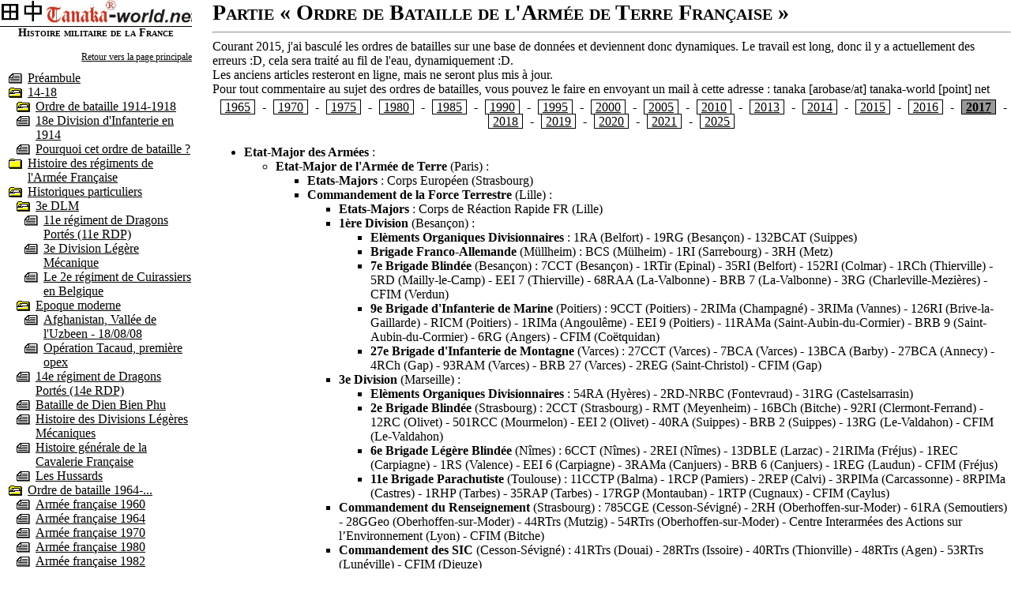

--- FILE ---
content_type: text/html; charset=UTF-8
request_url: https://tanaka-world.net/?cat=7&annee=2017
body_size: 3702
content:
<!DOCTYPE html>
<html xmlns="http://www.w3.org/1999/xhtml" dir="ltr" lang="fr-FR">

<!-- DEB Header -->

<head>

	<meta http-equiv="Content-Language" content="fr" />
	<meta name="google-site-verification" content="NsGlEocrbAif3idqiSEO4Q8kwB2nPM9djdBrxTAJ_fQ" />
	<meta name="TITLE" content="Tanaka-World" />
	<meta name="DESCRIPTION" content="Site d'étude sur l'histoire militaire, avec un regroupement d'information sur l'armée française et tout particulièrement au cours de la 2e guerre mondiale" />
	<meta name="LANGUAGE" content="FR" />
	<meta name="SUBJECT" content="Histoire militaire de la France" />
	<meta name="RATING" content="Histoire" />
	<meta name="ABSTRACT" content="Regroupement d'information sur l'armée française et tout particulièrement au cours de la 2e guerre mondiale" />
	<meta name="Identifier-url" content="http://www.tanaka-world.net" />
	<meta name="CATEGORY" content="divers" />
	<meta name="Date-Creation-yyyymmdd" content="20010723" />
	<meta name="Date-Revision-yyyymmdd" content="20260121" />
	<meta name="Location" content="Paris" />
	<meta name="Distribution" content="Global" />
	<meta name="Robots" content="All" />
	
	<title>Tanaka-World.net - Ordre de bataille 1964-...</title>

	<link rel="stylesheet" type="text/css" href="./css/generique.css" />
	<link rel="stylesheet" type="text/css" href="./css/page.css" />
	<link rel="stylesheet" type="text/css" href="./css/print.css" media="print" />
</head>

<!-- END Header -->

<!-- DEB Body -->

<body>
<div id="maitre">
<div class="cols2Gauche19">

<a href="/">
	<img border="0" src="TanakaWorld.jpg" alt="tanaka-world.net" width="250px"/>
 </a>
<p class="titreCat">Histoire militaire de la France</p>
<p class="retour">
	<a target="_top" href="./">Retour vers la page principale</a></p>		<ul class="sommaire">			<li class="article"><a href="?cat=3">Préambule</a>			<li class="dossier"><a href="?cat=40">14-18</a></li>				<ul class="sommaire">					<li class="dossier"><a href="?cat=39">Ordre de bataille 1914-1918</a></li>						<ul class="sommaire">						 </ul>					<li class="article"><a href="?p=450">18e Division d'Infanterie en 1914</a></li>					<li class="article"><a href="?p=458">Pourquoi cet ordre de bataille ?</a></li>				 </ul>			<li class="dossierVide"><a href="?cat=8">Histoire des régiments de l'Armée Française</a></li>				<ul class="sommaire">				 </ul>			<li class="dossier"><a href="?cat=4">Historiques particuliers</a></li>				<ul class="sommaire">					<li class="dossier"><a href="?cat=33">3e DLM</a></li>						<ul class="sommaire">							<li class="article"><a href="?p=359">11e régiment de Dragons Portés (11e RDP)</a></li>							<li class="article"><a href="?p=3">3e Division Légère Mécanique</a></li>							<li class="article"><a href="?p=431">Le 2e régiment de Cuirassiers en Belgique</a></li>						 </ul>					<li class="dossier"><a href="?cat=34">Epoque moderne</a></li>						<ul class="sommaire">							<li class="article"><a href="?p=102">Afghanistan, Vallée de l'Uzbeen - 18/08/08 </a></li>							<li class="article"><a href="?p=88">Opération Tacaud, première opex</a></li>						 </ul>					<li class="article"><a href="?p=9">14e régiment de Dragons Portés (14e RDP)</a></li>					<li class="article"><a href="?p=455">Bataille de Dien Bien Phu</a></li>					<li class="article"><a href="?p=245">Histoire des Divisions Légères Mécaniques</a></li>					<li class="article"><a href="?p=155">Histoire générale de la Cavalerie Française</a></li>					<li class="article"><a href="?p=13">Les Hussards</a></li>				 </ul>			<li class="dossier"><a href="?cat=7">Ordre de bataille 1964-...</a></li>				<ul class="sommaire">					<li class="article"><a href="?p=442">Armée française 1960</a></li>					<li class="article"><a href="?p=443">Armée française 1964</a></li>					<li class="article"><a href="?p=175">Armée française 1970</a></li>					<li class="article"><a href="?p=178">Armée française 1980</a></li>					<li class="article"><a href="?p=449">Armée française 1982</a></li>					<li class="article"><a href="?p=444">Armée française 1985</a></li>					<li class="article"><a href="?p=445">Armée française 1995</a></li>					<li class="article"><a href="?p=446">Armée française 2000</a></li>					<li class="article"><a href="?p=441">Armée française 2012</a></li>				 </ul>			<li class="dossier"><a href="?cat=5">Uniformologie</a></li>				<ul class="sommaire">					<li class="article"><a href="?p=21">Barette de médailles</a></li>					<li class="article"><a href="?p=16">Drapeaux régimentaires</a></li>					<li class="article"><a href="?p=19">Pattes de collet mod. 1935</a></li>				 </ul>		 </ul>
 </div>
<div class="cols2Droite19" id="CadreTexte"><h1>Partie « Ordre de Bataille de l'Armée de Terre Française »</h1>
<hr>
Courant 2015, j'ai basculé les ordres de batailles sur une base de données et deviennent donc dynamiques.
Le travail est long, donc il y a actuellement des erreurs :D, cela sera traité au fil de l'eau, dynamiquement :D.<br>

Les anciens articles resteront en ligne, mais ne seront plus mis à jour.<br>

Pour tout commentaire au sujet des ordres de batailles, vous pouvez le faire en envoyant un mail à cette adresse :

tanaka [arobase/at] tanaka-world [point] net 
<br>
<link rel="stylesheet" type="text/css" href="css/cat-7.css" />
<div class="annee">
	<div class="choix"><a href="?cat=7&annee=1965">1965</a></div> - 
	<div class="choix"><a href="?cat=7&annee=1970">1970</a></div> - 
	<div class="choix"><a href="?cat=7&annee=1975">1975</a></div> - 
	<div class="choix"><a href="?cat=7&annee=1980">1980</a></div> - 
	<div class="choix"><a href="?cat=7&annee=1985">1985</a></div> - 
	<div class="choix"><a href="?cat=7&annee=1990">1990</a></div> - 
	<div class="choix"><a href="?cat=7&annee=1995">1995</a></div> - 
	<div class="choix"><a href="?cat=7&annee=2000">2000</a></div> - 
	<div class="choix"><a href="?cat=7&annee=2005">2005</a></div> - 
	<div class="choix"><a href="?cat=7&annee=2010">2010</a></div> - 
	<div class="choix"><a href="?cat=7&annee=2013">2013</a></div> - 
	<div class="choix"><a href="?cat=7&annee=2014">2014</a></div> - 
	<div class="choix"><a href="?cat=7&annee=2015">2015</a></div> - 
	<div class="choix"><a href="?cat=7&annee=2016">2016</a></div> - 
	<div class="choix selection"><a href="?cat=7&annee=2017">2017</a></div> - 
	<div class="choix"><a href="?cat=7&annee=2018">2018</a></div> - 
	<div class="choix"><a href="?cat=7&annee=2019">2019</a></div> - 
	<div class="choix"><a href="?cat=7&annee=2020">2020</a></div> - 
	<div class="choix"><a href="?cat=7&annee=2021">2021</a></div> - 
	<div class="choix"><a href="?cat=7&annee=2025">2025</a></div>
 </div>
<ul>
	<li><b>Etat-Major des Armées</b> : 

<ul>
	<li><b>Etat-Major de l'Armée de Terre</b> (Paris) : 

<ul>
	<li><b>Etats-Majors</b> : Corps Européen (Strasbourg)</li>
	<li><b>Commandement de la Force Terrestre</b> (Lille) : 

<ul>
	<li><b>Etats-Majors</b> : Corps de Réaction Rapide FR (Lille)</li>
	<li><b>1ère Division</b> (Besançon) : 

<ul>
	<li><b>Elèments Organiques Divisionnaires</b> : 1RA (Belfort) - 19RG (Besançon) - 132BCAT (Suippes)</li>
	<li><b>Brigade Franco-Allemande</b> (Müllheim) : BCS (Mülheim) - 1RI (Sarrebourg) - 3RH (Metz)</li>
	<li><b>7e Brigade Blindée</b> (Besançon) : 7CCT (Besançon) - 1RTir (Epinal) - 35RI (Belfort) - 152RI (Colmar) - 1RCh (Thierville) - 5RD (Mailly-le-Camp) - EEI 7 (Thierville) - 68RAA (La-Valbonne) - BRB 7 (La-Valbonne) - 3RG (Charleville-Mezières) - CFIM (Verdun)</li>
	<li><b>9e Brigade d'Infanterie de Marine</b> (Poitiers) : 9CCT (Poitiers) - 2RIMa (Champagné) - 3RIMa (Vannes) - 126RI (Brive-la-Gaillarde) - RICM (Poitiers) - 1RIMa (Angoulême) - EEI 9 (Poitiers) - 11RAMa (Saint-Aubin-du-Cormier) - BRB 9 (Saint-Aubin-du-Cormier) - 6RG (Angers) - CFIM (Coëtquidan)</li>
	<li><b>27e Brigade d'Infanterie de Montagne</b> (Varces) : 27CCT (Varces) - 7BCA (Varces) - 13BCA (Barby) - 27BCA (Annecy) - 4RCh (Gap) - 93RAM (Varces) - BRB 27 (Varces) - 2REG (Saint-Christol) - CFIM (Gap)</li>
 </ul>
</li>
	<li><b>3e Division</b> (Marseille) : 

<ul>
	<li><b>Elèments Organiques Divisionnaires</b> : 54RA (Hyères) - 2RD-NRBC (Fontevraud) - 31RG (Castelsarrasin)</li>
	<li><b>2e Brigade Blindée</b> (Strasbourg) : 2CCT (Strasbourg) - RMT (Meyenheim) - 16BCh (Bitche) - 92RI (Clermont-Ferrand) - 12RC (Olivet) - 501RCC (Mourmelon) - EEI 2 (Olivet) - 40RA (Suippes) - BRB 2 (Suippes) - 13RG (Le-Valdahon) - CFIM (Le-Valdahon)</li>
	<li><b>6e Brigade Légère Blindée</b> (Nîmes) : 6CCT (Nîmes) - 2REI (Nîmes) - 13DBLE (Larzac) - 21RIMa (Fréjus) - 1REC (Carpiagne) - 1RS (Valence) - EEI 6 (Carpiagne) - 3RAMa (Canjuers) - BRB 6 (Canjuers) - 1REG (Laudun) - CFIM (Fréjus)</li>
	<li><b>11e Brigade Parachutiste</b> (Toulouse) : 11CCTP (Balma) - 1RCP (Pamiers) - 2REP (Calvi) - 3RPIMa (Carcassonne) - 8RPIMa (Castres) - 1RHP (Tarbes) - 35RAP (Tarbes) - 17RGP (Montauban) - 1RTP (Cugnaux) - CFIM (Caylus)</li>
 </ul>
</li>
	<li><b>Commandement du Renseignement</b> (Strasbourg) : 785CGE (Cesson-Sévigné) - 2RH (Oberhoffen-sur-Moder) - 61RA (Semoutiers) - 28GGeo (Oberhoffen-sur-Moder) - 44RTrs (Mutzig) - 54RTrs (Oberhoffen-sur-Moder) - Centre Interarmées des Actions sur l’Environnement (Lyon) - CFIM (Bitche)</li>
	<li><b>Commandement des SIC</b> (Cesson-Sévigné) : 41RTrs (Douai) - 28RTrs (Issoire) - 40RTrs (Thionville) - 48RTrs (Agen) - 53RTrs (Lunéville) - CFIM (Dieuze)</li>
	<li><b>Commandement de la Logistique</b> (Lille) : CTTS (Montlhéry) - PCFL (Montlhéry) - 24RI (Vincennes) - RMed (La-Valbonne) - RSC (Toulouse) - 121RT (Montlhéry) - 503RT (Nîmes) - 511RT (Auxonne) - 515RT (La-Braconne) - 516RT (Ecrouves) - 519GTM (Toulon) - CFIM (Montlhéry)</li>
	<li><b>Commandement de la Maintenance des Forces</b> (Satory) : 2RMat (Bruz) - 3RMat (Muret) - 4RMat (Nîmes) - 6RMat (Besançon) - 7RMat (Lyon) - 8RMat (Mourmelon-le-Grand) - CFIM (Nîmes)</li>
	<li><b>Commandement des Centres de Préparation des Forces</b> (Mailly-le-Camp) : 17GA (Biscarosse) - CEPC/3RA (Mailly-le-Camp) - CENTIAL/51RI (Mourmelon-le-Grand) - CENZUB/94RI (Sissonne)</li>
 </ul>
</li>
	<li><b>Commandement des Forces Spéciales</b> (Pau) : CCT FS (Pau) - 1RPIMa (Bayonne) - 13RDP (Martignas-sur-Jalle) - 4RHFS (Pau)</li>
	<li><b>Commandement de l'ALAT</b> (Lille) : 

<ul>
	<li><b>4e Brigade d'AéroCombat</b> (Clermont-Ferrand) : 4CCT (Clermont-Ferrand) - 1RHC (Phalsbourg) - 3RHC (Etain) - 5RHC (Pau) - 9RSAM (Montauban)</li>
 </ul>
</li>
	<li><b>Commandements régionaux</b> : RT-IdF (Saint-Germain-en-Laye) - RT-NE (Metz) - RT-NO (Rennes) - RT-SE (Lyon) - RT-SO (Bordeaux)</li>
	<li><b>SMITer</b> (Satory) : 5BSM (Draguignan) - 12BSM (Neuvy-Pailloux) - 13BSM (Clermont-Ferrand) - 14BSM (Nouatre)</li>
	<li><b>Commandement de la Légion Etrangère</b> (Aubagne) : 1RE (Aubagne) - Groupement du Recrutement de la Légion Etrangère (Fontenay-sous-Bois) - 4RE (Castelnaudary)</li>
 </ul>
</li>
 </ul>
</li>
 </ul>
<div id="disqus_thread"></div>
<script>

var disqus_config = function () {
	this.page.url = "";
	this.page.identifier = "armée-française-dynamique";
};

(function() {
var d = document, s = d.createElement('script');
s.src = 'https://tanaka-world-net.disqus.com/embed.js';
s.setAttribute('data-timestamp', +new Date());
(d.head || d.body).appendChild(s);
})();
</script>
<noscript>Please enable JavaScript to view the <a href="https://disqus.com/?ref_noscript">comments powered by Disqus.</a></noscript>

	 </div>
</div>
 </div>
</div>
</body>

<!-- END Body -->

</html>

--- FILE ---
content_type: text/css
request_url: https://tanaka-world.net/css/generique.css
body_size: 275
content:
html, body {
	background: #fff;
	margin: 0;
	padding: 0;
	border: 0 none;
	height: 100%;
}

h1, h2, h3, h4 {
	margin: 0px;
}

a {
	color: #000;
	text-decoration: underline;
}

a:hover {
	text-decoration:underline;
	font-weight: bold;
}

.maitre {
	position: relative;
	min-height: 100%;
	width: 99%;
	margin: auto;
}

.cols2Gauche19 {
	position: fixed;
	width: 19%;
	background: #fff;
	overflow: auto;
}


.cols2Droite19 {
	position: absolute;
	left: 20%;
	width: 80%;
	background: #fff;
}

.cols2Gauche50 {
	position: absolute;
	left: 0%;
	width: 49%;
	background: #fff;
	margin: 0px;
	padding: 0px;
}

.cols2Droite50 {
	position: absolute;
	left: 51%;
	width: 49%;
	background: #fff;
	margin: 0px;
	padding: 0px;
}

#footer {
  position : fixed;
  width : 100%; /* obligatoire si la largeur du footer n'est pas sp�cifi�e explicitement dans le code CSS */
  height : 1em;
  bottom : 0; /* positionner le footer en bas */
  left : 0; /* positionner le footer � gauche */
//  background : red;
}


--- FILE ---
content_type: text/css
request_url: https://tanaka-world.net/css/cat-7.css
body_size: 155
content:
@CHARSET "ISO-8859-1";

.choix {
	border: 1px solid black;
	padding: 0 5px 0 5px;
	margin: 0 5px 0 5px;
	display: inline;
	cursor: pointer;
}

.affInfo {
	width: 30%;
	vertical-align: top;
}

.selection {
	background-color: #999;
	font-weight: bold;
	color: #fff;
}

.listeOrbat {
	width: 70%;
}

.blocUnite {
	display: inline;
	cursor: pointer;
}


.blocInfo {
	border: 1px solid black;
	margin: 0;
	margin-bottom: 2px;
	padding: 5px 0 5px 20px;
}

.courant {
	background-color: #999;
}

.Ajout {
	background-color: lightblue;
}

.blocFiche {
	border: 1px solid black;
	margin: 0;
	padding: 5px;
}


.blocCommande {
	text-align: right;
}

.titreFiche {
	font-size: 20px;
	font-weight: bold;
	text-align: center;
}

.annee {
	padding: 5px;
	text-align: center;
}


--- FILE ---
content_type: text/css
request_url: https://tanaka-world.net/css/print.css
body_size: 71
content:
/* MediaWiki print stylesheet */

body {
	color: #000000; background: #ffffff;
}

#CadreMaitre {
	width: 100%;
	margin: 0;
}

#CadreMenu {
	margin: 0 ! important;
}

/* Continue ... */
a, a.external, a.new, a.stub {
	color: inherit ! important;
	text-decoration: inherit ! important;
}

/* Hide ugly UI stuff */
#CadreMenu {
	display: none;
}

/* */
#CadreTexte {
	position: relative;
	margin: inherit ! important;
	left: 0%;
	width: 100%;
	padding: inherit;
}